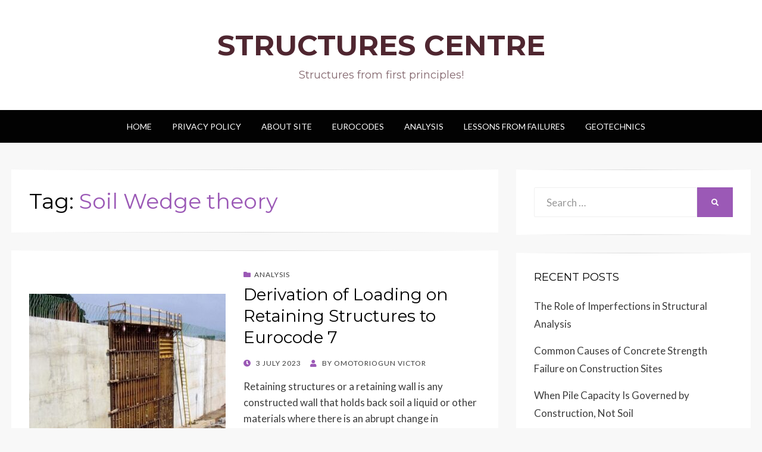

--- FILE ---
content_type: text/html; charset=UTF-8
request_url: https://structurescentre.com/tag/soil-wedge-theory/
body_size: 17965
content:
<!DOCTYPE html><html lang="en-GB"><head><meta charset="UTF-8"/>
<script>var __ezHttpConsent={setByCat:function(src,tagType,attributes,category,force,customSetScriptFn=null){var setScript=function(){if(force||window.ezTcfConsent[category]){if(typeof customSetScriptFn==='function'){customSetScriptFn();}else{var scriptElement=document.createElement(tagType);scriptElement.src=src;attributes.forEach(function(attr){for(var key in attr){if(attr.hasOwnProperty(key)){scriptElement.setAttribute(key,attr[key]);}}});var firstScript=document.getElementsByTagName(tagType)[0];firstScript.parentNode.insertBefore(scriptElement,firstScript);}}};if(force||(window.ezTcfConsent&&window.ezTcfConsent.loaded)){setScript();}else if(typeof getEzConsentData==="function"){getEzConsentData().then(function(ezTcfConsent){if(ezTcfConsent&&ezTcfConsent.loaded){setScript();}else{console.error("cannot get ez consent data");force=true;setScript();}});}else{force=true;setScript();console.error("getEzConsentData is not a function");}},};</script>
<script>var ezTcfConsent=window.ezTcfConsent?window.ezTcfConsent:{loaded:false,store_info:false,develop_and_improve_services:false,measure_ad_performance:false,measure_content_performance:false,select_basic_ads:false,create_ad_profile:false,select_personalized_ads:false,create_content_profile:false,select_personalized_content:false,understand_audiences:false,use_limited_data_to_select_content:false,};function getEzConsentData(){return new Promise(function(resolve){document.addEventListener("ezConsentEvent",function(event){var ezTcfConsent=event.detail.ezTcfConsent;resolve(ezTcfConsent);});});}</script>
<script>if(typeof _setEzCookies!=='function'){function _setEzCookies(ezConsentData){var cookies=window.ezCookieQueue;for(var i=0;i<cookies.length;i++){var cookie=cookies[i];if(ezConsentData&&ezConsentData.loaded&&ezConsentData[cookie.tcfCategory]){document.cookie=cookie.name+"="+cookie.value;}}}}
window.ezCookieQueue=window.ezCookieQueue||[];if(typeof addEzCookies!=='function'){function addEzCookies(arr){window.ezCookieQueue=[...window.ezCookieQueue,...arr];}}
addEzCookies([]);if(window.ezTcfConsent&&window.ezTcfConsent.loaded){_setEzCookies(window.ezTcfConsent);}else if(typeof getEzConsentData==="function"){getEzConsentData().then(function(ezTcfConsent){if(ezTcfConsent&&ezTcfConsent.loaded){_setEzCookies(window.ezTcfConsent);}else{console.error("cannot get ez consent data");_setEzCookies(window.ezTcfConsent);}});}else{console.error("getEzConsentData is not a function");_setEzCookies(window.ezTcfConsent);}</script>
<script data-ezscrex='false' data-cfasync='false' data-pagespeed-no-defer>var __ez=__ez||{};__ez.stms=Date.now();__ez.evt={};__ez.script={};__ez.ck=__ez.ck||{};__ez.template={};__ez.template.isOrig=true;window.__ezScriptHost="//www.ezojs.com";__ez.queue=__ez.queue||function(){var e=0,i=0,t=[],n=!1,o=[],r=[],s=!0,a=function(e,i,n,o,r,s,a){var l=arguments.length>7&&void 0!==arguments[7]?arguments[7]:window,d=this;this.name=e,this.funcName=i,this.parameters=null===n?null:w(n)?n:[n],this.isBlock=o,this.blockedBy=r,this.deleteWhenComplete=s,this.isError=!1,this.isComplete=!1,this.isInitialized=!1,this.proceedIfError=a,this.fWindow=l,this.isTimeDelay=!1,this.process=function(){f("... func = "+e),d.isInitialized=!0,d.isComplete=!0,f("... func.apply: "+e);var i=d.funcName.split("."),n=null,o=this.fWindow||window;i.length>3||(n=3===i.length?o[i[0]][i[1]][i[2]]:2===i.length?o[i[0]][i[1]]:o[d.funcName]),null!=n&&n.apply(null,this.parameters),!0===d.deleteWhenComplete&&delete t[e],!0===d.isBlock&&(f("----- F'D: "+d.name),m())}},l=function(e,i,t,n,o,r,s){var a=arguments.length>7&&void 0!==arguments[7]?arguments[7]:window,l=this;this.name=e,this.path=i,this.async=o,this.defer=r,this.isBlock=t,this.blockedBy=n,this.isInitialized=!1,this.isError=!1,this.isComplete=!1,this.proceedIfError=s,this.fWindow=a,this.isTimeDelay=!1,this.isPath=function(e){return"/"===e[0]&&"/"!==e[1]},this.getSrc=function(e){return void 0!==window.__ezScriptHost&&this.isPath(e)&&"banger.js"!==this.name?window.__ezScriptHost+e:e},this.process=function(){l.isInitialized=!0,f("... file = "+e);var i=this.fWindow?this.fWindow.document:document,t=i.createElement("script");t.src=this.getSrc(this.path),!0===o?t.async=!0:!0===r&&(t.defer=!0),t.onerror=function(){var e={url:window.location.href,name:l.name,path:l.path,user_agent:window.navigator.userAgent};"undefined"!=typeof _ezaq&&(e.pageview_id=_ezaq.page_view_id);var i=encodeURIComponent(JSON.stringify(e)),t=new XMLHttpRequest;t.open("GET","//g.ezoic.net/ezqlog?d="+i,!0),t.send(),f("----- ERR'D: "+l.name),l.isError=!0,!0===l.isBlock&&m()},t.onreadystatechange=t.onload=function(){var e=t.readyState;f("----- F'D: "+l.name),e&&!/loaded|complete/.test(e)||(l.isComplete=!0,!0===l.isBlock&&m())},i.getElementsByTagName("head")[0].appendChild(t)}},d=function(e,i){this.name=e,this.path="",this.async=!1,this.defer=!1,this.isBlock=!1,this.blockedBy=[],this.isInitialized=!0,this.isError=!1,this.isComplete=i,this.proceedIfError=!1,this.isTimeDelay=!1,this.process=function(){}};function c(e,i,n,s,a,d,c,u,f){var m=new l(e,i,n,s,a,d,c,f);!0===u?o[e]=m:r[e]=m,t[e]=m,h(m)}function h(e){!0!==u(e)&&0!=s&&e.process()}function u(e){if(!0===e.isTimeDelay&&!1===n)return f(e.name+" blocked = TIME DELAY!"),!0;if(w(e.blockedBy))for(var i=0;i<e.blockedBy.length;i++){var o=e.blockedBy[i];if(!1===t.hasOwnProperty(o))return f(e.name+" blocked = "+o),!0;if(!0===e.proceedIfError&&!0===t[o].isError)return!1;if(!1===t[o].isComplete)return f(e.name+" blocked = "+o),!0}return!1}function f(e){var i=window.location.href,t=new RegExp("[?&]ezq=([^&#]*)","i").exec(i);"1"===(t?t[1]:null)&&console.debug(e)}function m(){++e>200||(f("let's go"),p(o),p(r))}function p(e){for(var i in e)if(!1!==e.hasOwnProperty(i)){var t=e[i];!0===t.isComplete||u(t)||!0===t.isInitialized||!0===t.isError?!0===t.isError?f(t.name+": error"):!0===t.isComplete?f(t.name+": complete already"):!0===t.isInitialized&&f(t.name+": initialized already"):t.process()}}function w(e){return"[object Array]"==Object.prototype.toString.call(e)}return window.addEventListener("load",(function(){setTimeout((function(){n=!0,f("TDELAY -----"),m()}),5e3)}),!1),{addFile:c,addFileOnce:function(e,i,n,o,r,s,a,l,d){t[e]||c(e,i,n,o,r,s,a,l,d)},addDelayFile:function(e,i){var n=new l(e,i,!1,[],!1,!1,!0);n.isTimeDelay=!0,f(e+" ...  FILE! TDELAY"),r[e]=n,t[e]=n,h(n)},addFunc:function(e,n,s,l,d,c,u,f,m,p){!0===c&&(e=e+"_"+i++);var w=new a(e,n,s,l,d,u,f,p);!0===m?o[e]=w:r[e]=w,t[e]=w,h(w)},addDelayFunc:function(e,i,n){var o=new a(e,i,n,!1,[],!0,!0);o.isTimeDelay=!0,f(e+" ...  FUNCTION! TDELAY"),r[e]=o,t[e]=o,h(o)},items:t,processAll:m,setallowLoad:function(e){s=e},markLoaded:function(e){if(e&&0!==e.length){if(e in t){var i=t[e];!0===i.isComplete?f(i.name+" "+e+": error loaded duplicate"):(i.isComplete=!0,i.isInitialized=!0)}else t[e]=new d(e,!0);f("markLoaded dummyfile: "+t[e].name)}},logWhatsBlocked:function(){for(var e in t)!1!==t.hasOwnProperty(e)&&u(t[e])}}}();__ez.evt.add=function(e,t,n){e.addEventListener?e.addEventListener(t,n,!1):e.attachEvent?e.attachEvent("on"+t,n):e["on"+t]=n()},__ez.evt.remove=function(e,t,n){e.removeEventListener?e.removeEventListener(t,n,!1):e.detachEvent?e.detachEvent("on"+t,n):delete e["on"+t]};__ez.script.add=function(e){var t=document.createElement("script");t.src=e,t.async=!0,t.type="text/javascript",document.getElementsByTagName("head")[0].appendChild(t)};__ez.dot=__ez.dot||{};__ez.queue.addFileOnce('/detroitchicago/boise.js', '//go.ezodn.com/detroitchicago/boise.js?gcb=195-0&cb=5', true, [], true, false, true, false);__ez.queue.addFileOnce('/parsonsmaize/abilene.js', '//go.ezodn.com/parsonsmaize/abilene.js?gcb=195-0&cb=e80eca0cdb', true, [], true, false, true, false);__ez.queue.addFileOnce('/parsonsmaize/mulvane.js', '//go.ezodn.com/parsonsmaize/mulvane.js?gcb=195-0&cb=e75e48eec0', true, ['/parsonsmaize/abilene.js'], true, false, true, false);__ez.queue.addFileOnce('/detroitchicago/birmingham.js', '//go.ezodn.com/detroitchicago/birmingham.js?gcb=195-0&cb=539c47377c', true, ['/parsonsmaize/abilene.js'], true, false, true, false);</script>
<script data-ezscrex="false" type="text/javascript" data-cfasync="false">window._ezaq = Object.assign({"ad_cache_level":0,"adpicker_placement_cnt":0,"ai_placeholder_cache_level":0,"ai_placeholder_placement_cnt":-1,"domain":"structurescentre.com","domain_id":412365,"ezcache_level":0,"ezcache_skip_code":0,"has_bad_image":0,"has_bad_words":0,"is_sitespeed":0,"lt_cache_level":0,"response_size":73869,"response_size_orig":68008,"response_time_orig":0,"template_id":5,"url":"https://structurescentre.com/tag/soil-wedge-theory/","word_count":0,"worst_bad_word_level":0}, typeof window._ezaq !== "undefined" ? window._ezaq : {});__ez.queue.markLoaded('ezaqBaseReady');</script>
<script type='text/javascript' data-ezscrex='false' data-cfasync='false'>
window.ezAnalyticsStatic = true;
window._ez_send_requests_through_ezoic = true;window.ezWp = true;
function analyticsAddScript(script) {
	var ezDynamic = document.createElement('script');
	ezDynamic.type = 'text/javascript';
	ezDynamic.innerHTML = script;
	document.head.appendChild(ezDynamic);
}
function getCookiesWithPrefix() {
    var allCookies = document.cookie.split(';');
    var cookiesWithPrefix = {};

    for (var i = 0; i < allCookies.length; i++) {
        var cookie = allCookies[i].trim();

        for (var j = 0; j < arguments.length; j++) {
            var prefix = arguments[j];
            if (cookie.indexOf(prefix) === 0) {
                var cookieParts = cookie.split('=');
                var cookieName = cookieParts[0];
                var cookieValue = cookieParts.slice(1).join('=');
                cookiesWithPrefix[cookieName] = decodeURIComponent(cookieValue);
                break; // Once matched, no need to check other prefixes
            }
        }
    }

    return cookiesWithPrefix;
}
function productAnalytics() {
	var d = {"dhh":"//go.ezodn.com","pr":[6],"omd5":"406f63270bafab3a095736c917d78286","nar":"risk score"};
	d.u = _ezaq.url;
	d.p = _ezaq.page_view_id;
	d.v = _ezaq.visit_uuid;
	d.ab = _ezaq.ab_test_id;
	d.e = JSON.stringify(_ezaq);
	d.ref = document.referrer;
	d.c = getCookiesWithPrefix('active_template', 'ez', 'lp_');
	if(typeof ez_utmParams !== 'undefined') {
		d.utm = ez_utmParams;
	}

	var dataText = JSON.stringify(d);
	var xhr = new XMLHttpRequest();
	xhr.open('POST','//g.ezoic.net/ezais/analytics?cb=1', true);
	xhr.onload = function () {
		if (xhr.status!=200) {
            return;
		}

        if(document.readyState !== 'loading') {
            analyticsAddScript(xhr.response);
            return;
        }

        var eventFunc = function() {
            if(document.readyState === 'loading') {
                return;
            }
            document.removeEventListener('readystatechange', eventFunc, false);
            analyticsAddScript(xhr.response);
        };

        document.addEventListener('readystatechange', eventFunc, false);
	};
	xhr.setRequestHeader('Content-Type','text/plain');
	xhr.send(dataText);
}
__ez.queue.addFunc("productAnalytics", "productAnalytics", null, true, ['ezaqBaseReady'], false, false, false, true);
</script><base href="https://structurescentre.com/tag/soil-wedge-theory/"/>

<meta name="viewport" content="width=device-width, initial-scale=1.0"/>
<link rel="profile" href="http://gmpg.org/xfn/11"/>
<link rel="pingback" href="https://structurescentre.com/xmlrpc.php"/>

<meta name="robots" content="index, follow, max-image-preview:large, max-snippet:-1, max-video-preview:-1"/>

            <script data-no-defer="1" data-ezscrex="false" data-cfasync="false" data-pagespeed-no-defer="" data-cookieconsent="ignore">
                var ctPublicFunctions = {"_ajax_nonce":"d3108dbfe5","_rest_nonce":"fc615b87bf","_ajax_url":"\/wp-admin\/admin-ajax.php","_rest_url":"https:\/\/structurescentre.com\/wp-json\/","data__cookies_type":"native","data__ajax_type":"rest","data__bot_detector_enabled":0,"data__frontend_data_log_enabled":1,"cookiePrefix":"","wprocket_detected":false,"host_url":"structurescentre.com","text__ee_click_to_select":"Click to select the whole data","text__ee_original_email":"The complete one is","text__ee_got_it":"Got it","text__ee_blocked":"Blocked","text__ee_cannot_connect":"Cannot connect","text__ee_cannot_decode":"Can not decode email. Unknown reason","text__ee_email_decoder":"CleanTalk email decoder","text__ee_wait_for_decoding":"The magic is on the way!","text__ee_decoding_process":"Please wait a few seconds while we decode the contact data."}
            </script>
        
            <script data-no-defer="1" data-ezscrex="false" data-cfasync="false" data-pagespeed-no-defer="" data-cookieconsent="ignore">
                var ctPublic = {"_ajax_nonce":"d3108dbfe5","settings__forms__check_internal":"0","settings__forms__check_external":"0","settings__forms__force_protection":0,"settings__forms__search_test":"1","settings__data__bot_detector_enabled":0,"settings__sfw__anti_crawler":"1","blog_home":"https:\/\/structurescentre.com\/","pixel__setting":"0","pixel__enabled":false,"pixel__url":null,"data__email_check_before_post":1,"data__email_check_exist_post":0,"data__cookies_type":"native","data__key_is_ok":true,"data__visible_fields_required":true,"wl_brandname":"Anti-Spam by CleanTalk","wl_brandname_short":"CleanTalk","ct_checkjs_key":1934890804,"emailEncoderPassKey":"83730bfe43b6e8e116f7326311c6239a","bot_detector_forms_excluded":"W10=","advancedCacheExists":false,"varnishCacheExists":false,"wc_ajax_add_to_cart":false}
            </script>
        
	<!-- This site is optimized with the Yoast SEO plugin v26.8 - https://yoast.com/product/yoast-seo-wordpress/ -->
	<title>Soil Wedge theory Archives - STRUCTURES CENTRE</title>
	<link rel="canonical" href="https://structurescentre.com/tag/soil-wedge-theory/"/>
	<meta property="og:locale" content="en_GB"/>
	<meta property="og:type" content="article"/>
	<meta property="og:title" content="Soil Wedge theory Archives - STRUCTURES CENTRE"/>
	<meta property="og:url" content="https://structurescentre.com/tag/soil-wedge-theory/"/>
	<meta property="og:site_name" content="STRUCTURES CENTRE"/>
	<meta name="twitter:card" content="summary_large_image"/>
	<script type="application/ld+json" class="yoast-schema-graph">{"@context":"https://schema.org","@graph":[{"@type":"CollectionPage","@id":"https://structurescentre.com/tag/soil-wedge-theory/","url":"https://structurescentre.com/tag/soil-wedge-theory/","name":"Soil Wedge theory Archives - STRUCTURES CENTRE","isPartOf":{"@id":"https://structurescentre.com/#website"},"primaryImageOfPage":{"@id":"https://structurescentre.com/tag/soil-wedge-theory/#primaryimage"},"image":{"@id":"https://structurescentre.com/tag/soil-wedge-theory/#primaryimage"},"thumbnailUrl":"https://structurescentre.com/wp-content/uploads/2023/07/retaining-walls.jpg","breadcrumb":{"@id":"https://structurescentre.com/tag/soil-wedge-theory/#breadcrumb"},"inLanguage":"en-GB"},{"@type":"ImageObject","inLanguage":"en-GB","@id":"https://structurescentre.com/tag/soil-wedge-theory/#primaryimage","url":"https://structurescentre.com/wp-content/uploads/2023/07/retaining-walls.jpg","contentUrl":"https://structurescentre.com/wp-content/uploads/2023/07/retaining-walls.jpg","width":935,"height":495},{"@type":"BreadcrumbList","@id":"https://structurescentre.com/tag/soil-wedge-theory/#breadcrumb","itemListElement":[{"@type":"ListItem","position":1,"name":"Home","item":"https://structurescentre.com/"},{"@type":"ListItem","position":2,"name":"Soil Wedge theory"}]},{"@type":"WebSite","@id":"https://structurescentre.com/#website","url":"https://structurescentre.com/","name":"STRUCTURES CENTRE","description":"Structures from first principles!","publisher":{"@id":"https://structurescentre.com/#organization"},"potentialAction":[{"@type":"SearchAction","target":{"@type":"EntryPoint","urlTemplate":"https://structurescentre.com/?s={search_term_string}"},"query-input":{"@type":"PropertyValueSpecification","valueRequired":true,"valueName":"search_term_string"}}],"inLanguage":"en-GB"},{"@type":"Organization","@id":"https://structurescentre.com/#organization","name":"The Structures Centre","url":"https://structurescentre.com/","logo":{"@type":"ImageObject","inLanguage":"en-GB","@id":"https://structurescentre.com/#/schema/logo/image/","url":"https://structurescentre.com/wp-content/uploads/2020/03/unnamed.gif","contentUrl":"https://structurescentre.com/wp-content/uploads/2020/03/unnamed.gif","width":192,"height":192,"caption":"The Structures Centre"},"image":{"@id":"https://structurescentre.com/#/schema/logo/image/"}}]}</script>
	<!-- / Yoast SEO plugin. -->


<link rel="dns-prefetch" href="//stats.wp.com"/>
<link rel="dns-prefetch" href="//fonts.googleapis.com"/>
<link rel="dns-prefetch" href="//widgets.wp.com"/>
<link rel="dns-prefetch" href="//s0.wp.com"/>
<link rel="dns-prefetch" href="//0.gravatar.com"/>
<link rel="dns-prefetch" href="//1.gravatar.com"/>
<link rel="dns-prefetch" href="//2.gravatar.com"/>
<style id="wp-img-auto-sizes-contain-inline-css" type="text/css">
img:is([sizes=auto i],[sizes^="auto," i]){contain-intrinsic-size:3000px 1500px}
/*# sourceURL=wp-img-auto-sizes-contain-inline-css */
</style>
<style id="wp-emoji-styles-inline-css" type="text/css">

	img.wp-smiley, img.emoji {
		display: inline !important;
		border: none !important;
		box-shadow: none !important;
		height: 1em !important;
		width: 1em !important;
		margin: 0 0.07em !important;
		vertical-align: -0.1em !important;
		background: none !important;
		padding: 0 !important;
	}
/*# sourceURL=wp-emoji-styles-inline-css */
</style>
<style id="wp-block-library-inline-css" type="text/css">
:root{--wp-block-synced-color:#7a00df;--wp-block-synced-color--rgb:122,0,223;--wp-bound-block-color:var(--wp-block-synced-color);--wp-editor-canvas-background:#ddd;--wp-admin-theme-color:#007cba;--wp-admin-theme-color--rgb:0,124,186;--wp-admin-theme-color-darker-10:#006ba1;--wp-admin-theme-color-darker-10--rgb:0,107,160.5;--wp-admin-theme-color-darker-20:#005a87;--wp-admin-theme-color-darker-20--rgb:0,90,135;--wp-admin-border-width-focus:2px}@media (min-resolution:192dpi){:root{--wp-admin-border-width-focus:1.5px}}.wp-element-button{cursor:pointer}:root .has-very-light-gray-background-color{background-color:#eee}:root .has-very-dark-gray-background-color{background-color:#313131}:root .has-very-light-gray-color{color:#eee}:root .has-very-dark-gray-color{color:#313131}:root .has-vivid-green-cyan-to-vivid-cyan-blue-gradient-background{background:linear-gradient(135deg,#00d084,#0693e3)}:root .has-purple-crush-gradient-background{background:linear-gradient(135deg,#34e2e4,#4721fb 50%,#ab1dfe)}:root .has-hazy-dawn-gradient-background{background:linear-gradient(135deg,#faaca8,#dad0ec)}:root .has-subdued-olive-gradient-background{background:linear-gradient(135deg,#fafae1,#67a671)}:root .has-atomic-cream-gradient-background{background:linear-gradient(135deg,#fdd79a,#004a59)}:root .has-nightshade-gradient-background{background:linear-gradient(135deg,#330968,#31cdcf)}:root .has-midnight-gradient-background{background:linear-gradient(135deg,#020381,#2874fc)}:root{--wp--preset--font-size--normal:16px;--wp--preset--font-size--huge:42px}.has-regular-font-size{font-size:1em}.has-larger-font-size{font-size:2.625em}.has-normal-font-size{font-size:var(--wp--preset--font-size--normal)}.has-huge-font-size{font-size:var(--wp--preset--font-size--huge)}.has-text-align-center{text-align:center}.has-text-align-left{text-align:left}.has-text-align-right{text-align:right}.has-fit-text{white-space:nowrap!important}#end-resizable-editor-section{display:none}.aligncenter{clear:both}.items-justified-left{justify-content:flex-start}.items-justified-center{justify-content:center}.items-justified-right{justify-content:flex-end}.items-justified-space-between{justify-content:space-between}.screen-reader-text{border:0;clip-path:inset(50%);height:1px;margin:-1px;overflow:hidden;padding:0;position:absolute;width:1px;word-wrap:normal!important}.screen-reader-text:focus{background-color:#ddd;clip-path:none;color:#444;display:block;font-size:1em;height:auto;left:5px;line-height:normal;padding:15px 23px 14px;text-decoration:none;top:5px;width:auto;z-index:100000}html :where(.has-border-color){border-style:solid}html :where([style*=border-top-color]){border-top-style:solid}html :where([style*=border-right-color]){border-right-style:solid}html :where([style*=border-bottom-color]){border-bottom-style:solid}html :where([style*=border-left-color]){border-left-style:solid}html :where([style*=border-width]){border-style:solid}html :where([style*=border-top-width]){border-top-style:solid}html :where([style*=border-right-width]){border-right-style:solid}html :where([style*=border-bottom-width]){border-bottom-style:solid}html :where([style*=border-left-width]){border-left-style:solid}html :where(img[class*=wp-image-]){height:auto;max-width:100%}:where(figure){margin:0 0 1em}html :where(.is-position-sticky){--wp-admin--admin-bar--position-offset:var(--wp-admin--admin-bar--height,0px)}@media screen and (max-width:600px){html :where(.is-position-sticky){--wp-admin--admin-bar--position-offset:0px}}
/*wp_block_styles_on_demand_placeholder:697eacada18b5*/
/*# sourceURL=wp-block-library-inline-css */
</style>
<style id="classic-theme-styles-inline-css" type="text/css">
/*! This file is auto-generated */
.wp-block-button__link{color:#fff;background-color:#32373c;border-radius:9999px;box-shadow:none;text-decoration:none;padding:calc(.667em + 2px) calc(1.333em + 2px);font-size:1.125em}.wp-block-file__button{background:#32373c;color:#fff;text-decoration:none}
/*# sourceURL=/wp-includes/css/classic-themes.min.css */
</style>
<link rel="stylesheet" id="cleantalk-public-css-css" href="https://structurescentre.com/wp-content/plugins/cleantalk-spam-protect/css/cleantalk-public.min.css?ver=6.66_1760765578" type="text/css" media="all"/>
<link rel="stylesheet" id="cleantalk-email-decoder-css-css" href="https://structurescentre.com/wp-content/plugins/cleantalk-spam-protect/css/cleantalk-email-decoder.min.css?ver=6.66_1760765578" type="text/css" media="all"/>
<link rel="stylesheet" id="SFSImainCss-css" href="https://structurescentre.com/wp-content/plugins/ultimate-social-media-icons/css/sfsi-style.css?ver=2.9.5" type="text/css" media="all"/>
<link rel="stylesheet" id="wisteria-bootstrap-custom-css" href="https://structurescentre.com/wp-content/themes/wisteria/css/bootstrap-custom.css?ver=6.9" type="text/css" media="all"/>
<link rel="stylesheet" id="font-awesome-5-css" href="https://structurescentre.com/wp-content/themes/wisteria/css/fontawesome-all.css?ver=6.9" type="text/css" media="all"/>
<link rel="stylesheet" id="wisteria-fonts-css" href="https://fonts.googleapis.com/css?family=Montserrat%3A400%2C700%7CLato%3A400%2C400i%2C700%2C700i&amp;subset=latin%2Clatin-ext" type="text/css" media="all"/>
<link rel="stylesheet" id="wisteria-style-css" href="https://structurescentre.com/wp-content/themes/wisteria/style.css?ver=6.9" type="text/css" media="all"/>
<style id="wisteria-style-inline-css" type="text/css">
.credits-designer{ clip:rect(1px, 1px, 1px, 1px); position:absolute; }
/*# sourceURL=wisteria-style-inline-css */
</style>
<link rel="stylesheet" id="jetpack_likes-css" href="https://structurescentre.com/wp-content/plugins/jetpack/modules/likes/style.css?ver=15.4" type="text/css" media="all"/>
<link rel="stylesheet" id="katex-css" href="https://structurescentre.com/wp-content/plugins/katex/assets/katex-0.16.22/katex.min.css?ver=2.2.5" type="text/css" media="all"/>
<script type="text/javascript" id="jquery-core-js-extra">
/* <![CDATA[ */
var SDT_DATA = {"ajaxurl":"https://structurescentre.com/wp-admin/admin-ajax.php","siteUrl":"https://structurescentre.com/","pluginsUrl":"https://structurescentre.com/wp-content/plugins","isAdmin":""};
//# sourceURL=jquery-core-js-extra
/* ]]> */
</script>
<script type="text/javascript" src="https://structurescentre.com/wp-includes/js/jquery/jquery.min.js?ver=3.7.1" id="jquery-core-js"></script>
<script type="text/javascript" src="https://structurescentre.com/wp-includes/js/jquery/jquery-migrate.min.js?ver=3.4.1" id="jquery-migrate-js"></script>
<script type="text/javascript" src="https://structurescentre.com/wp-content/plugins/cleantalk-spam-protect/js/apbct-public-bundle_gathering.min.js?ver=6.66_1760765578" id="apbct-public-bundle_gathering.min-js-js"></script>
<link rel="https://api.w.org/" href="https://structurescentre.com/wp-json/"/><link rel="alternate" title="JSON" type="application/json" href="https://structurescentre.com/wp-json/wp/v2/tags/182"/><meta name="generator" content="Redux 4.5.8"/><meta name="follow.[base64]" content="fvLmdG8mAeN2aY6brb7N"/>	<style>img#wpstats{display:none}</style>
		<!-- This code is added by Analytify (8.0.1) https://analytify.io/ !-->
						<script async="" src="https://www.googletagmanager.com/gtag/js?id=G-2C6815E87T"></script>
			<script>
			window.dataLayer = window.dataLayer || [];
			function gtag(){dataLayer.push(arguments);}
			gtag('js', new Date());

			const configuration = {"anonymize_ip":"false","forceSSL":"false","allow_display_features":"false","debug_mode":true};
			const gaID = 'G-2C6815E87T';

			
			gtag('config', gaID, configuration);

			
			</script>

			<!-- This code is added by Analytify (8.0.1) !--><style type="text/css">.recentcomments a{display:inline !important;padding:0 !important;margin:0 !important;}</style><meta name="bmi-version" content="1.4.9.1"/>
	
		<style type="text/css">
			.site-title a,
		.site-title a:visited {
			color: #4f2630;
		}
		.site-title a:hover,
		.site-title a:focus,
		.site-title a:active {
			opacity: 0.7;
		}
		.site-description {
			color: #4f2630;
			opacity: 0.7;
		}
		</style>

      <script defer="" type="text/javascript" id="bmip-js-inline-remove-js">
        function objectToQueryString(obj){
          return Object.keys(obj).map(key => key + '=' + obj[key]).join('&');
        }

        function globalBMIKeepAlive() {
          let xhr = new XMLHttpRequest();
          let data = { action: "bmip_keepalive", token: "bmip", f: "refresh" };
          let url = 'https://structurescentre.com/wp-admin/admin-ajax.php' + '?' + objectToQueryString(data);
          xhr.open('POST', url, true);
          xhr.setRequestHeader("X-Requested-With", "XMLHttpRequest");
          xhr.onreadystatechange = function () {
            if (xhr.readyState === 4) {
              let response;
              if (response = JSON.parse(xhr.responseText)) {
                if (typeof response.status != 'undefined' && response.status === 'success') {
                  //setTimeout(globalBMIKeepAlive, 3000);
                } else {
                  //setTimeout(globalBMIKeepAlive, 20000);
                }
              }
            }
          };

          xhr.send(JSON.stringify(data));
        }

        document.querySelector('#bmip-js-inline-remove-js').remove();
      </script>
      <link rel="icon" href="https://structurescentre.com/wp-content/uploads/2020/03/cropped-unnamed-32x32.gif" sizes="32x32"/>
<link rel="icon" href="https://structurescentre.com/wp-content/uploads/2020/03/cropped-unnamed-192x192.gif" sizes="192x192"/>
<link rel="apple-touch-icon" href="https://structurescentre.com/wp-content/uploads/2020/03/cropped-unnamed-180x180.gif"/>
<meta name="msapplication-TileImage" content="https://structurescentre.com/wp-content/uploads/2020/03/cropped-unnamed-270x270.gif"/>
		<style type="text/css" id="wp-custom-css">
			.blog .entry-title a{
		font-weight:800;
}

.single-post h1.entry-title {
		font-weight:900;
}		</style>
		<script type='text/javascript'>
var ezoTemplate = 'orig_site';
var ezouid = '1';
var ezoFormfactor = '1';
</script><script data-ezscrex="false" type='text/javascript'>
var soc_app_id = '0';
var did = 412365;
var ezdomain = 'structurescentre.com';
var ezoicSearchable = 1;
</script></head>
<body class="archive tag tag-soil-wedge-theory tag-182 wp-theme-wisteria sfsi_actvite_theme_default hfeed has-site-branding has-right-sidebar has-excerpt">
<div id="page" class="site-wrapper site">

	
<header id="masthead" class="site-header" role="banner">
	<div class="container">
		<div class="row">
			<div class="col">

				<div class="site-header-inside-wrapper">
					<div class="site-branding-wrapper">
						<div class="site-logo-wrapper"></div>
						<div class="site-branding">
															<p class="site-title"><a href="https://structurescentre.com/" title="STRUCTURES CENTRE" rel="home">STRUCTURES CENTRE</a></p>
							
														<p class="site-description">Structures from first principles!</p>
													</div>
					</div><!-- .site-branding-wrapper -->
				</div><!-- .site-header-inside-wrapper -->

			</div><!-- .col -->
		</div><!-- .row -->
	</div><!-- .container -->
</header><!-- #masthead -->

<nav id="site-navigation" class="main-navigation" role="navigation">
	<div class="container">
		<div class="row">
			<div class="col">

				<div class="main-navigation-inside">

					<a class="skip-link screen-reader-text" href="#content">Skip to content</a>
					<div class="toggle-menu-wrapper">
						<a href="#header-menu-responsive" title="Menu" class="toggle-menu-control">
							<span class="toggle-menu-label">Menu</span>
						</a>
					</div>

					<div class="site-header-menu"><ul id="menu-1" class="header-menu sf-menu"><li id="menu-item-3366" class="menu-item menu-item-type-custom menu-item-object-custom menu-item-home menu-item-3366"><a href="https://structurescentre.com">Home</a></li>
<li id="menu-item-3367" class="menu-item menu-item-type-post_type menu-item-object-page menu-item-3367"><a href="https://structurescentre.com/privacy-policy-3/">Privacy Policy</a></li>
<li id="menu-item-3368" class="menu-item menu-item-type-post_type menu-item-object-page menu-item-3368"><a href="https://structurescentre.com/about-site-2/">About Site</a></li>
<li id="menu-item-3369" class="menu-item menu-item-type-taxonomy menu-item-object-category menu-item-3369"><a href="https://structurescentre.com/category/eurocodes/">Eurocodes</a></li>
<li id="menu-item-3370" class="menu-item menu-item-type-taxonomy menu-item-object-category menu-item-3370"><a href="https://structurescentre.com/category/analysis/">Analysis</a></li>
<li id="menu-item-3371" class="menu-item menu-item-type-taxonomy menu-item-object-category menu-item-3371"><a href="https://structurescentre.com/category/lessons-from-failures/">Lessons from Failures</a></li>
<li id="menu-item-3372" class="menu-item menu-item-type-taxonomy menu-item-object-category menu-item-3372"><a href="https://structurescentre.com/category/geotechnics/">Geotechnics</a></li>
</ul></div>
				</div><!-- .main-navigation-inside -->

			</div><!-- .col -->
		</div><!-- .row -->
	</div><!-- .container -->
</nav><!-- .main-navigation -->

	<div id="content" class="site-content">

	<div class="container">
		<div class="row">

			<section id="primary" class="content-area col-12 col-sm-12 col-md-12 col-lg-8 col-xl-8 col-xxl-8">
				<main id="main" class="site-main" role="main">

				
					<header class="page-header">
						<h1 class="page-title">Tag: <span>Soil Wedge theory</span></h1>					</header><!-- .page-header -->

					<div id="post-wrapper" class="post-wrapper post-wrapper-archive">
										
						
<article id="post-3013" class="post-3013 post type-post status-publish format-standard has-post-thumbnail hentry category-analysis category-structures tag-rankine-coloumb-equations tag-retaining-structures tag-retaining-walls tag-soil-wedge-theory">
	<div class="post-content-wrapper post-content-wrapper-archive">

		<div class="entry-image-wrapper entry-image-wrapper-archive"><figure class="post-thumbnail"><a href="https://structurescentre.com/derivation-of-loading-on-retaining-structures-to-eurocode-7/"><img width="330" height="288" src="https://structurescentre.com/wp-content/uploads/2023/07/retaining-walls-330x288.jpg" class="img-featured img-featured-normal img-responsive wp-post-image" alt="Derivation of Loading on Retaining Structures to Eurocode 7" decoding="async" fetchpriority="high"/></a></figure></div>
		<div class="entry-data-wrapper entry-data-wrapper-archive">
			<div class="entry-header-wrapper entry-header-wrapper-archive">
								<div class="entry-meta entry-meta-header-before">
					<span class="post-first-category"><a href="https://structurescentre.com/category/analysis/" title="Analysis">Analysis</a></span>				</div><!-- .entry-meta -->
				
				<header class="entry-header">
					<h1 class="entry-title"><a href="https://structurescentre.com/derivation-of-loading-on-retaining-structures-to-eurocode-7/" rel="bookmark">Derivation of Loading on Retaining Structures to Eurocode 7</a></h1>				</header><!-- .entry-header -->

								<div class="entry-meta entry-meta-header-after">
					<span class="posted-on"><span class="screen-reader-text">Posted on</span><a href="https://structurescentre.com/derivation-of-loading-on-retaining-structures-to-eurocode-7/" rel="bookmark"> <time class="entry-date published" datetime="2023-07-03T02:04:00+01:00">3 July 2023</time><time class="updated" datetime="2023-07-10T16:50:30+01:00">10 July 2023</time></a></span><span class="byline"> by <span class="author vcard"><a class="entry-author-link url fn n" href="https://structurescentre.com/author/victor/" rel="author"><span class="entry-author-name">Omotoriogun Victor</span></a></span></span>				</div><!-- .entry-meta -->
							</div><!-- .entry-header-wrapper -->

						<div class="entry-summary">
				<p>Retaining structures or a retaining wall is any constructed wall that holds back soil a liquid or other materials where there is an abrupt change in elevation. Retaining walls have been used for thousands of years, in the construction of terraced fields on a steep slope, or a railway through a hillside, a retaining wall is used in some form or another.</p>
			</div><!-- .entry-summary -->
					</div><!-- .entry-data-wrapper -->

	</div><!-- .post-content-wrapper -->
</article><!-- #post-## -->

					
						
<article id="post-152" class="post-152 post type-post status-publish format-standard has-post-thumbnail hentry category-analysis category-structures tag-rankine-coloumb-equations tag-retaining-structures tag-retaining-walls tag-soil-wedge-theory">
	<div class="post-content-wrapper post-content-wrapper-archive">

		<div class="entry-image-wrapper entry-image-wrapper-archive"><figure class="post-thumbnail"><a href="https://structurescentre.com/analysis-of-retaining-walls/"><img width="330" height="288" src="https://structurescentre.com/wp-content/uploads/2022/05/images-3-19-330x288.jpeg" class="img-featured img-featured-normal img-responsive wp-post-image" alt="Structural Analysis of Retaining Walls" decoding="async"/></a></figure></div>
		<div class="entry-data-wrapper entry-data-wrapper-archive">
			<div class="entry-header-wrapper entry-header-wrapper-archive">
								<div class="entry-meta entry-meta-header-before">
					<span class="post-first-category"><a href="https://structurescentre.com/category/analysis/" title="Analysis">Analysis</a></span>				</div><!-- .entry-meta -->
				
				<header class="entry-header">
					<h1 class="entry-title"><a href="https://structurescentre.com/analysis-of-retaining-walls/" rel="bookmark">Structural Analysis of Retaining Walls</a></h1>				</header><!-- .entry-header -->

								<div class="entry-meta entry-meta-header-after">
					<span class="posted-on"><span class="screen-reader-text">Posted on</span><a href="https://structurescentre.com/analysis-of-retaining-walls/" rel="bookmark"> <time class="entry-date published" datetime="2022-05-16T00:00:00+01:00">16 May 2022</time><time class="updated" datetime="2022-05-15T09:19:28+01:00">15 May 2022</time></a></span><span class="byline"> by <span class="author vcard"><a class="entry-author-link url fn n" href="https://structurescentre.com/author/victor/" rel="author"><span class="entry-author-name">Omotoriogun Victor</span></a></span></span>				</div><!-- .entry-meta -->
							</div><!-- .entry-header-wrapper -->

						<div class="entry-summary">
				<p>Retaining structures or a retaining wall is any constructed wall that holds back soil a liquid or other materials where there is an abrupt change in elevation. Retaining walls have been used for thousands of years, in the construction of terraced fields on a steep slope, or a railway through a hillside, a retaining wall is used in some form or another.</p>
			</div><!-- .entry-summary -->
					</div><!-- .entry-data-wrapper -->

	</div><!-- .post-content-wrapper -->
</article><!-- #post-## -->

										</div><!-- .post-wrapper -->

					
				
				</main><!-- #main -->
			</section><!-- #primary -->

			<div id="site-sidebar" class="sidebar-area col-12 col-sm-12 col-md-12 col-lg-4 col-xl-4 col-xxl-4">
	<div id="secondary" class="sidebar widget-area sidebar-widget-area" role="complementary">
		<!-- Ezoic - wp_sidebar - sidebar --><div id="ezoic-pub-ad-placeholder-106" data-inserter-version="-1"></div><!-- End Ezoic - wp_sidebar - sidebar --><aside id="search-2" class="widget widget_search">
<form apbct-form-sign="native_search" role="search" method="get" class="search-form" action="https://structurescentre.com/">
	<label>
		<span class="screen-reader-text">Search for:</span>
		<input type="search" class="search-field" placeholder="Search …" value="" name="s" title="Search for:"/>
	</label>
	<button type="submit" class="search-submit"><span class="screen-reader-text">Search</span></button>
<input class="apbct_special_field apbct_email_id__search_form" name="apbct__email_id__search_form" aria-label="apbct__label_id__search_form" type="text" size="30" maxlength="200" autocomplete="off" value=""/><input id="apbct_submit_id__search_form" class="apbct_special_field apbct__email_id__search_form" name="apbct__label_id__search_form" aria-label="apbct_submit_name__search_form" type="submit" size="30" maxlength="200" value="57284"/></form>
</aside><!-- Ezoic - wp_sidebar_middle_2 - sidebar_middle --><div id="ezoic-pub-ad-placeholder-103" data-inserter-version="-1"></div><!-- End Ezoic - wp_sidebar_middle_2 - sidebar_middle -->
		<aside id="recent-posts-2" class="widget widget_recent_entries">
		<h2 class="widget-title">Recent Posts</h2>
		<ul>
											<li>
					<a href="https://structurescentre.com/the-role-of-imperfections-in-structural-analysis/">The Role of Imperfections in Structural Analysis</a>
									</li>
											<li>
					<a href="https://structurescentre.com/common-causes-of-concrete-strength-failure-on-construction-sites/">Common Causes of Concrete Strength Failure on Construction Sites</a>
									</li>
											<li>
					<a href="https://structurescentre.com/when-pile-capacity-is-governed-by-construction-not-soil/">When Pile Capacity Is Governed by Construction, Not Soil</a>
									</li>
											<li>
					<a href="https://structurescentre.com/types-of-concrete-defects-and-their-causes/">Types of Concrete Defects and Their Causes</a>
									</li>
											<li>
					<a href="https://structurescentre.com/temporary-works-stability-in-precast-concrete-construction/">Temporary Works Stability in Precast Concrete Construction</a>
									</li>
					</ul>

		</aside><aside id="recent-comments-2" class="widget widget_recent_comments"><h2 class="widget-title">Recent Comments</h2><ul id="recentcomments"><li class="recentcomments"><span class="comment-author-link">Ifeoluwa</span> on <a href="https://structurescentre.com/column-jacketing-techniques-concrete-steel-and-frp-methods-compared/#comment-761105">Column Jacketing Techniques: Concrete, Steel, and FRP Methods Compared </a></li><li class="recentcomments"><span class="comment-author-link">Akintola Moses</span> on <a href="https://structurescentre.com/concrete-mix-design-principles-calculations-and-a-worked-example/#comment-760104">Concrete Mix Design: Principles, Calculations, and a Worked Example</a></li><li class="recentcomments"><span class="comment-author-link"><a href="https://structrumlimited.co.ke/" class="url" rel="ugc external nofollow">Building Design</a></span> on <a href="https://structurescentre.com/designing-a-concrete-beam-to-eurocode/#comment-759276">Designing a Concrete Beam to Eurocode</a></li><li class="recentcomments"><span class="comment-author-link">Michael</span> on <a href="https://structurescentre.com/structural-design-of-helicoidal-staircases-worked-example/#comment-752458">Structural Design of Helicoidal Staircases | Worked Example</a></li><li class="recentcomments"><span class="comment-author-link">Joseph Adaoche</span> on <a href="https://structurescentre.com/how-to-write-a-construction-method-statement-that-works/#comment-752039">How to Write a Construction Method Statement That Works</a></li></ul></aside><aside id="archives-2" class="widget widget_archive"><h2 class="widget-title">Archives</h2>
			<ul>
					<li><a href="https://structurescentre.com/2026/01/">January 2026</a></li>
	<li><a href="https://structurescentre.com/2025/12/">December 2025</a></li>
	<li><a href="https://structurescentre.com/2025/11/">November 2025</a></li>
	<li><a href="https://structurescentre.com/2025/10/">October 2025</a></li>
	<li><a href="https://structurescentre.com/2025/09/">September 2025</a></li>
	<li><a href="https://structurescentre.com/2025/08/">August 2025</a></li>
	<li><a href="https://structurescentre.com/2025/07/">July 2025</a></li>
	<li><a href="https://structurescentre.com/2025/06/">June 2025</a></li>
	<li><a href="https://structurescentre.com/2025/05/">May 2025</a></li>
	<li><a href="https://structurescentre.com/2025/04/">April 2025</a></li>
	<li><a href="https://structurescentre.com/2025/03/">March 2025</a></li>
	<li><a href="https://structurescentre.com/2025/02/">February 2025</a></li>
	<li><a href="https://structurescentre.com/2025/01/">January 2025</a></li>
	<li><a href="https://structurescentre.com/2024/12/">December 2024</a></li>
	<li><a href="https://structurescentre.com/2024/11/">November 2024</a></li>
	<li><a href="https://structurescentre.com/2024/10/">October 2024</a></li>
	<li><a href="https://structurescentre.com/2024/09/">September 2024</a></li>
	<li><a href="https://structurescentre.com/2024/08/">August 2024</a></li>
	<li><a href="https://structurescentre.com/2024/07/">July 2024</a></li>
	<li><a href="https://structurescentre.com/2024/06/">June 2024</a></li>
	<li><a href="https://structurescentre.com/2024/05/">May 2024</a></li>
	<li><a href="https://structurescentre.com/2024/04/">April 2024</a></li>
	<li><a href="https://structurescentre.com/2024/03/">March 2024</a></li>
	<li><a href="https://structurescentre.com/2024/02/">February 2024</a></li>
	<li><a href="https://structurescentre.com/2024/01/">January 2024</a></li>
	<li><a href="https://structurescentre.com/2023/12/">December 2023</a></li>
	<li><a href="https://structurescentre.com/2023/11/">November 2023</a></li>
	<li><a href="https://structurescentre.com/2023/10/">October 2023</a></li>
	<li><a href="https://structurescentre.com/2023/09/">September 2023</a></li>
	<li><a href="https://structurescentre.com/2023/08/">August 2023</a></li>
	<li><a href="https://structurescentre.com/2023/07/">July 2023</a></li>
	<li><a href="https://structurescentre.com/2023/06/">June 2023</a></li>
	<li><a href="https://structurescentre.com/2023/05/">May 2023</a></li>
	<li><a href="https://structurescentre.com/2023/04/">April 2023</a></li>
	<li><a href="https://structurescentre.com/2023/03/">March 2023</a></li>
	<li><a href="https://structurescentre.com/2023/02/">February 2023</a></li>
	<li><a href="https://structurescentre.com/2023/01/">January 2023</a></li>
	<li><a href="https://structurescentre.com/2022/12/">December 2022</a></li>
	<li><a href="https://structurescentre.com/2022/11/">November 2022</a></li>
	<li><a href="https://structurescentre.com/2022/10/">October 2022</a></li>
	<li><a href="https://structurescentre.com/2022/09/">September 2022</a></li>
	<li><a href="https://structurescentre.com/2022/08/">August 2022</a></li>
	<li><a href="https://structurescentre.com/2022/07/">July 2022</a></li>
	<li><a href="https://structurescentre.com/2022/06/">June 2022</a></li>
	<li><a href="https://structurescentre.com/2022/05/">May 2022</a></li>
	<li><a href="https://structurescentre.com/2022/04/">April 2022</a></li>
	<li><a href="https://structurescentre.com/2022/03/">March 2022</a></li>
	<li><a href="https://structurescentre.com/2022/02/">February 2022</a></li>
	<li><a href="https://structurescentre.com/2022/01/">January 2022</a></li>
	<li><a href="https://structurescentre.com/2021/12/">December 2021</a></li>
	<li><a href="https://structurescentre.com/2021/11/">November 2021</a></li>
	<li><a href="https://structurescentre.com/2021/10/">October 2021</a></li>
	<li><a href="https://structurescentre.com/2021/09/">September 2021</a></li>
	<li><a href="https://structurescentre.com/2021/08/">August 2021</a></li>
	<li><a href="https://structurescentre.com/2021/07/">July 2021</a></li>
	<li><a href="https://structurescentre.com/2021/05/">May 2021</a></li>
	<li><a href="https://structurescentre.com/2021/04/">April 2021</a></li>
	<li><a href="https://structurescentre.com/2021/03/">March 2021</a></li>
	<li><a href="https://structurescentre.com/2020/11/">November 2020</a></li>
	<li><a href="https://structurescentre.com/2020/10/">October 2020</a></li>
	<li><a href="https://structurescentre.com/2020/09/">September 2020</a></li>
	<li><a href="https://structurescentre.com/2020/08/">August 2020</a></li>
	<li><a href="https://structurescentre.com/2020/07/">July 2020</a></li>
	<li><a href="https://structurescentre.com/2020/06/">June 2020</a></li>
	<li><a href="https://structurescentre.com/2020/05/">May 2020</a></li>
	<li><a href="https://structurescentre.com/2020/04/">April 2020</a></li>
	<li><a href="https://structurescentre.com/2020/03/">March 2020</a></li>
			</ul>

			</aside><aside id="categories-2" class="widget widget_categories"><h2 class="widget-title">Categories</h2><form action="https://structurescentre.com" method="get"><label class="screen-reader-text" for="cat">Categories</label><select name="cat" id="cat" class="postform">
	<option value="-1">Select Category</option>
	<option class="level-0" value="4">Analysis  (72)</option>
	<option class="level-0" value="72">Composite  (9)</option>
	<option class="level-0" value="78">Concrete Bridges  (19)</option>
	<option class="level-0" value="94">Engineering Ethics  (27)</option>
	<option class="level-0" value="6">Eurocodes  (119)</option>
	<option class="level-0" value="3">Foundations  (47)</option>
	<option class="level-0" value="201">Geotechnics  (15)</option>
	<option class="level-0" value="7">Highrise Buildings  (19)</option>
	<option class="level-0" value="11">Lessons from Failures  (44)</option>
	<option class="level-0" value="86">Masonry  (10)</option>
	<option class="level-0" value="43">Steel  (53)</option>
	<option class="level-0" value="5">Structures  (317)</option>
	<option class="level-0" value="154">Timber  (10)</option>
	<option class="level-0" value="1">Uncategorised  (13)</option>
</select>
</form><script type="text/javascript">
/* <![CDATA[ */

( ( dropdownId ) => {
	const dropdown = document.getElementById( dropdownId );
	function onSelectChange() {
		setTimeout( () => {
			if ( 'escape' === dropdown.dataset.lastkey ) {
				return;
			}
			if ( dropdown.value && parseInt( dropdown.value ) > 0 && dropdown instanceof HTMLSelectElement ) {
				dropdown.parentElement.submit();
			}
		}, 250 );
	}
	function onKeyUp( event ) {
		if ( 'Escape' === event.key ) {
			dropdown.dataset.lastkey = 'escape';
		} else {
			delete dropdown.dataset.lastkey;
		}
	}
	function onClick() {
		delete dropdown.dataset.lastkey;
	}
	dropdown.addEventListener( 'keyup', onKeyUp );
	dropdown.addEventListener( 'click', onClick );
	dropdown.addEventListener( 'change', onSelectChange );
})( "cat" );

//# sourceURL=WP_Widget_Categories%3A%3Awidget
/* ]]> */
</script>
</aside><aside id="categories-4" class="widget widget_categories"><h2 class="widget-title">Categories</h2>
			<ul>
					<li class="cat-item cat-item-4"><a href="https://structurescentre.com/category/analysis/">Analysis</a>
</li>
	<li class="cat-item cat-item-72"><a href="https://structurescentre.com/category/composite/">Composite</a>
</li>
	<li class="cat-item cat-item-78"><a href="https://structurescentre.com/category/concrete-bridges/">Concrete Bridges</a>
</li>
	<li class="cat-item cat-item-94"><a href="https://structurescentre.com/category/engineering-ethics/">Engineering Ethics</a>
</li>
	<li class="cat-item cat-item-6"><a href="https://structurescentre.com/category/eurocodes/">Eurocodes</a>
</li>
	<li class="cat-item cat-item-3"><a href="https://structurescentre.com/category/foundations/">Foundations</a>
</li>
	<li class="cat-item cat-item-201"><a href="https://structurescentre.com/category/geotechnics/">Geotechnics</a>
</li>
	<li class="cat-item cat-item-7"><a href="https://structurescentre.com/category/highrise-buildings/">Highrise Buildings</a>
</li>
	<li class="cat-item cat-item-11"><a href="https://structurescentre.com/category/lessons-from-failures/">Lessons from Failures</a>
</li>
	<li class="cat-item cat-item-86"><a href="https://structurescentre.com/category/masonry/">Masonry</a>
</li>
	<li class="cat-item cat-item-43"><a href="https://structurescentre.com/category/steel/">Steel</a>
</li>
	<li class="cat-item cat-item-5"><a href="https://structurescentre.com/category/structures/">Structures</a>
</li>
	<li class="cat-item cat-item-154"><a href="https://structurescentre.com/category/timber/">Timber</a>
</li>
	<li class="cat-item cat-item-1"><a href="https://structurescentre.com/category/uncategorised/">Uncategorised</a>
</li>
			</ul>

			</aside><aside id="text-4" class="widget widget_text">			<div class="textwidget"><div id="fb-root"></div>
<p><script async="" defer="" crossorigin="anonymous" src="https://connect.facebook.net/en_US/sdk.js#xfbml=1&amp;version=v6.0"></script></p>
<div class="fb-page" data-href="https://www.facebook.com/Structures-Centre-100502388301256/" data-tabs="timeline" data-width="" data-height="" data-small-header="false" data-adapt-container-width="true" data-hide-cover="false" data-show-facepile="true">
<blockquote cite="https://www.facebook.com/Structures-Centre-100502388301256/" class="fb-xfbml-parse-ignore"><p><a href="https://www.facebook.com/Structures-Centre-100502388301256/">Structures Centre</a></p></blockquote>
</div>
</div>
		</aside><aside id="search-2" class="widget widget_search">
<form apbct-form-sign="native_search" role="search" method="get" class="search-form" action="https://structurescentre.com/">
	<label>
		<span class="screen-reader-text">Search for:</span>
		<input type="search" class="search-field" placeholder="Search …" value="" name="s" title="Search for:"/>
	</label>
	<button type="submit" class="search-submit"><span class="screen-reader-text">Search</span></button>
<input class="apbct_special_field apbct_email_id__search_form" name="apbct__email_id__search_form" aria-label="apbct__label_id__search_form" type="text" size="30" maxlength="200" autocomplete="off" value=""/><input id="apbct_submit_id__search_form" class="apbct_special_field apbct__email_id__search_form" name="apbct__label_id__search_form" aria-label="apbct_submit_name__search_form" type="submit" size="30" maxlength="200" value="18721"/></form>
</aside>
		<aside id="recent-posts-2" class="widget widget_recent_entries">
		<h2 class="widget-title">Recent Posts</h2>
		<ul>
											<li>
					<a href="https://structurescentre.com/the-role-of-imperfections-in-structural-analysis/">The Role of Imperfections in Structural Analysis</a>
									</li>
											<li>
					<a href="https://structurescentre.com/common-causes-of-concrete-strength-failure-on-construction-sites/">Common Causes of Concrete Strength Failure on Construction Sites</a>
									</li>
											<li>
					<a href="https://structurescentre.com/when-pile-capacity-is-governed-by-construction-not-soil/">When Pile Capacity Is Governed by Construction, Not Soil</a>
									</li>
											<li>
					<a href="https://structurescentre.com/types-of-concrete-defects-and-their-causes/">Types of Concrete Defects and Their Causes</a>
									</li>
											<li>
					<a href="https://structurescentre.com/temporary-works-stability-in-precast-concrete-construction/">Temporary Works Stability in Precast Concrete Construction</a>
									</li>
					</ul>

		</aside><aside id="recent-comments-2" class="widget widget_recent_comments"><h2 class="widget-title">Recent Comments</h2><ul id="recentcomments-2"><li class="recentcomments"><span class="comment-author-link">Ifeoluwa</span> on <a href="https://structurescentre.com/column-jacketing-techniques-concrete-steel-and-frp-methods-compared/#comment-761105">Column Jacketing Techniques: Concrete, Steel, and FRP Methods Compared </a></li><li class="recentcomments"><span class="comment-author-link">Akintola Moses</span> on <a href="https://structurescentre.com/concrete-mix-design-principles-calculations-and-a-worked-example/#comment-760104">Concrete Mix Design: Principles, Calculations, and a Worked Example</a></li><li class="recentcomments"><span class="comment-author-link"><a href="https://structrumlimited.co.ke/" class="url" rel="ugc external nofollow">Building Design</a></span> on <a href="https://structurescentre.com/designing-a-concrete-beam-to-eurocode/#comment-759276">Designing a Concrete Beam to Eurocode</a></li><li class="recentcomments"><span class="comment-author-link">Michael</span> on <a href="https://structurescentre.com/structural-design-of-helicoidal-staircases-worked-example/#comment-752458">Structural Design of Helicoidal Staircases | Worked Example</a></li><li class="recentcomments"><span class="comment-author-link">Joseph Adaoche</span> on <a href="https://structurescentre.com/how-to-write-a-construction-method-statement-that-works/#comment-752039">How to Write a Construction Method Statement That Works</a></li></ul></aside><aside id="archives-2" class="widget widget_archive"><h2 class="widget-title">Archives</h2>
			<ul>
					<li><a href="https://structurescentre.com/2026/01/">January 2026</a></li>
	<li><a href="https://structurescentre.com/2025/12/">December 2025</a></li>
	<li><a href="https://structurescentre.com/2025/11/">November 2025</a></li>
	<li><a href="https://structurescentre.com/2025/10/">October 2025</a></li>
	<li><a href="https://structurescentre.com/2025/09/">September 2025</a></li>
	<li><a href="https://structurescentre.com/2025/08/">August 2025</a></li>
	<li><a href="https://structurescentre.com/2025/07/">July 2025</a></li>
	<li><a href="https://structurescentre.com/2025/06/">June 2025</a></li>
	<li><a href="https://structurescentre.com/2025/05/">May 2025</a></li>
	<li><a href="https://structurescentre.com/2025/04/">April 2025</a></li>
	<li><a href="https://structurescentre.com/2025/03/">March 2025</a></li>
	<li><a href="https://structurescentre.com/2025/02/">February 2025</a></li>
	<li><a href="https://structurescentre.com/2025/01/">January 2025</a></li>
	<li><a href="https://structurescentre.com/2024/12/">December 2024</a></li>
	<li><a href="https://structurescentre.com/2024/11/">November 2024</a></li>
	<li><a href="https://structurescentre.com/2024/10/">October 2024</a></li>
	<li><a href="https://structurescentre.com/2024/09/">September 2024</a></li>
	<li><a href="https://structurescentre.com/2024/08/">August 2024</a></li>
	<li><a href="https://structurescentre.com/2024/07/">July 2024</a></li>
	<li><a href="https://structurescentre.com/2024/06/">June 2024</a></li>
	<li><a href="https://structurescentre.com/2024/05/">May 2024</a></li>
	<li><a href="https://structurescentre.com/2024/04/">April 2024</a></li>
	<li><a href="https://structurescentre.com/2024/03/">March 2024</a></li>
	<li><a href="https://structurescentre.com/2024/02/">February 2024</a></li>
	<li><a href="https://structurescentre.com/2024/01/">January 2024</a></li>
	<li><a href="https://structurescentre.com/2023/12/">December 2023</a></li>
	<li><a href="https://structurescentre.com/2023/11/">November 2023</a></li>
	<li><a href="https://structurescentre.com/2023/10/">October 2023</a></li>
	<li><a href="https://structurescentre.com/2023/09/">September 2023</a></li>
	<li><a href="https://structurescentre.com/2023/08/">August 2023</a></li>
	<li><a href="https://structurescentre.com/2023/07/">July 2023</a></li>
	<li><a href="https://structurescentre.com/2023/06/">June 2023</a></li>
	<li><a href="https://structurescentre.com/2023/05/">May 2023</a></li>
	<li><a href="https://structurescentre.com/2023/04/">April 2023</a></li>
	<li><a href="https://structurescentre.com/2023/03/">March 2023</a></li>
	<li><a href="https://structurescentre.com/2023/02/">February 2023</a></li>
	<li><a href="https://structurescentre.com/2023/01/">January 2023</a></li>
	<li><a href="https://structurescentre.com/2022/12/">December 2022</a></li>
	<li><a href="https://structurescentre.com/2022/11/">November 2022</a></li>
	<li><a href="https://structurescentre.com/2022/10/">October 2022</a></li>
	<li><a href="https://structurescentre.com/2022/09/">September 2022</a></li>
	<li><a href="https://structurescentre.com/2022/08/">August 2022</a></li>
	<li><a href="https://structurescentre.com/2022/07/">July 2022</a></li>
	<li><a href="https://structurescentre.com/2022/06/">June 2022</a></li>
	<li><a href="https://structurescentre.com/2022/05/">May 2022</a></li>
	<li><a href="https://structurescentre.com/2022/04/">April 2022</a></li>
	<li><a href="https://structurescentre.com/2022/03/">March 2022</a></li>
	<li><a href="https://structurescentre.com/2022/02/">February 2022</a></li>
	<li><a href="https://structurescentre.com/2022/01/">January 2022</a></li>
	<li><a href="https://structurescentre.com/2021/12/">December 2021</a></li>
	<li><a href="https://structurescentre.com/2021/11/">November 2021</a></li>
	<li><a href="https://structurescentre.com/2021/10/">October 2021</a></li>
	<li><a href="https://structurescentre.com/2021/09/">September 2021</a></li>
	<li><a href="https://structurescentre.com/2021/08/">August 2021</a></li>
	<li><a href="https://structurescentre.com/2021/07/">July 2021</a></li>
	<li><a href="https://structurescentre.com/2021/05/">May 2021</a></li>
	<li><a href="https://structurescentre.com/2021/04/">April 2021</a></li>
	<li><a href="https://structurescentre.com/2021/03/">March 2021</a></li>
	<li><a href="https://structurescentre.com/2020/11/">November 2020</a></li>
	<li><a href="https://structurescentre.com/2020/10/">October 2020</a></li>
	<li><a href="https://structurescentre.com/2020/09/">September 2020</a></li>
	<li><a href="https://structurescentre.com/2020/08/">August 2020</a></li>
	<li><a href="https://structurescentre.com/2020/07/">July 2020</a></li>
	<li><a href="https://structurescentre.com/2020/06/">June 2020</a></li>
	<li><a href="https://structurescentre.com/2020/05/">May 2020</a></li>
	<li><a href="https://structurescentre.com/2020/04/">April 2020</a></li>
	<li><a href="https://structurescentre.com/2020/03/">March 2020</a></li>
			</ul>

			</aside><aside id="categories-2" class="widget widget_categories"><h2 class="widget-title">Categories</h2><form action="https://structurescentre.com" method="get"><label class="screen-reader-text" for="categories-dropdown-2">Categories</label><select name="cat" id="categories-dropdown-2" class="postform">
	<option value="-1">Select Category</option>
	<option class="level-0" value="4">Analysis  (72)</option>
	<option class="level-0" value="72">Composite  (9)</option>
	<option class="level-0" value="78">Concrete Bridges  (19)</option>
	<option class="level-0" value="94">Engineering Ethics  (27)</option>
	<option class="level-0" value="6">Eurocodes  (119)</option>
	<option class="level-0" value="3">Foundations  (47)</option>
	<option class="level-0" value="201">Geotechnics  (15)</option>
	<option class="level-0" value="7">Highrise Buildings  (19)</option>
	<option class="level-0" value="11">Lessons from Failures  (44)</option>
	<option class="level-0" value="86">Masonry  (10)</option>
	<option class="level-0" value="43">Steel  (53)</option>
	<option class="level-0" value="5">Structures  (317)</option>
	<option class="level-0" value="154">Timber  (10)</option>
	<option class="level-0" value="1">Uncategorised  (13)</option>
</select>
</form><script type="text/javascript">
/* <![CDATA[ */

( ( dropdownId ) => {
	const dropdown = document.getElementById( dropdownId );
	function onSelectChange() {
		setTimeout( () => {
			if ( 'escape' === dropdown.dataset.lastkey ) {
				return;
			}
			if ( dropdown.value && parseInt( dropdown.value ) > 0 && dropdown instanceof HTMLSelectElement ) {
				dropdown.parentElement.submit();
			}
		}, 250 );
	}
	function onKeyUp( event ) {
		if ( 'Escape' === event.key ) {
			dropdown.dataset.lastkey = 'escape';
		} else {
			delete dropdown.dataset.lastkey;
		}
	}
	function onClick() {
		delete dropdown.dataset.lastkey;
	}
	dropdown.addEventListener( 'keyup', onKeyUp );
	dropdown.addEventListener( 'click', onClick );
	dropdown.addEventListener( 'change', onSelectChange );
})( "categories-dropdown-2" );

//# sourceURL=WP_Widget_Categories%3A%3Awidget
/* ]]> */
</script>
</aside><aside id="categories-4" class="widget widget_categories"><h2 class="widget-title">Categories</h2>
			<ul>
					<li class="cat-item cat-item-4"><a href="https://structurescentre.com/category/analysis/">Analysis</a>
</li>
	<li class="cat-item cat-item-72"><a href="https://structurescentre.com/category/composite/">Composite</a>
</li>
	<li class="cat-item cat-item-78"><a href="https://structurescentre.com/category/concrete-bridges/">Concrete Bridges</a>
</li>
	<li class="cat-item cat-item-94"><a href="https://structurescentre.com/category/engineering-ethics/">Engineering Ethics</a>
</li>
	<li class="cat-item cat-item-6"><a href="https://structurescentre.com/category/eurocodes/">Eurocodes</a>
</li>
	<li class="cat-item cat-item-3"><a href="https://structurescentre.com/category/foundations/">Foundations</a>
</li>
	<li class="cat-item cat-item-201"><a href="https://structurescentre.com/category/geotechnics/">Geotechnics</a>
</li>
	<li class="cat-item cat-item-7"><a href="https://structurescentre.com/category/highrise-buildings/">Highrise Buildings</a>
</li>
	<li class="cat-item cat-item-11"><a href="https://structurescentre.com/category/lessons-from-failures/">Lessons from Failures</a>
</li>
	<li class="cat-item cat-item-86"><a href="https://structurescentre.com/category/masonry/">Masonry</a>
</li>
	<li class="cat-item cat-item-43"><a href="https://structurescentre.com/category/steel/">Steel</a>
</li>
	<li class="cat-item cat-item-5"><a href="https://structurescentre.com/category/structures/">Structures</a>
</li>
	<li class="cat-item cat-item-154"><a href="https://structurescentre.com/category/timber/">Timber</a>
</li>
	<li class="cat-item cat-item-1"><a href="https://structurescentre.com/category/uncategorised/">Uncategorised</a>
</li>
			</ul>

			</aside><aside id="text-4" class="widget widget_text">			<div class="textwidget"><div id="fb-root"></div>
<p><script async="" defer="" crossorigin="anonymous" src="https://connect.facebook.net/en_US/sdk.js#xfbml=1&amp;version=v6.0"></script></p>
<div class="fb-page" data-href="https://www.facebook.com/Structures-Centre-100502388301256/" data-tabs="timeline" data-width="" data-height="" data-small-header="false" data-adapt-container-width="true" data-hide-cover="false" data-show-facepile="true">
<blockquote cite="https://www.facebook.com/Structures-Centre-100502388301256/" class="fb-xfbml-parse-ignore"><p><a href="https://www.facebook.com/Structures-Centre-100502388301256/">Structures Centre</a></p></blockquote>
</div>
</div>
		</aside><aside id="custom_html-112" class="widget_text widget widget_custom_html"><div class="textwidget custom-html-widget"><script>

</script></div></aside><!-- Ezoic - wp_sidebar_bottom - sidebar_bottom --><div id="ezoic-pub-ad-placeholder-104" data-inserter-version="-1"></div><!-- End Ezoic - wp_sidebar_bottom - sidebar_bottom -->	</div><!-- .sidebar -->
</div><!-- .col-* columns of main sidebar -->

		</div><!-- .row -->
	</div><!-- .container -->


	</div><!-- #content -->

	<footer id="colophon" class="site-footer" role="contentinfo">
		
<div class="site-info">
	<div class="site-info-inside">

		<div class="container">

			<div class="row">
				<div class="col">
					<div class="credits">
						<div class="credits credits-blog">© Copyright 2026 – <a href="https://structurescentre.com/">STRUCTURES CENTRE</a></div><div class="credits credits-designer">Wisteria Theme by <a href="https://wpfriendship.com" title="WPFriendship">WPFriendship</a> <span>⋅</span> Powered by <a href="https://wordpress.org" title="WordPress">WordPress</a></div>					</div><!-- .credits -->
				</div><!-- .col -->
			</div><!-- .row -->

		</div><!-- .container -->

	</div><!-- .site-info-inside -->
</div><!-- .site-info -->
	</footer><!-- #colophon -->

</div><!-- #page .site-wrapper -->

<div class="overlay-effect"></div><!-- .overlay-effect -->

<script>				
                    document.addEventListener('DOMContentLoaded', function () {
                        setTimeout(function(){
                            if( document.querySelectorAll('[name^=ct_checkjs]').length > 0 ) {
                                if (typeof apbct_public_sendREST === 'function' && typeof apbct_js_keys__set_input_value === 'function') {
                                    apbct_public_sendREST(
                                    'js_keys__get',
                                    { callback: apbct_js_keys__set_input_value })
                                }
                            }
                        },0)					    
                    })				
                </script><script type="speculationrules">
{"prefetch":[{"source":"document","where":{"and":[{"href_matches":"/*"},{"not":{"href_matches":["/wp-*.php","/wp-admin/*","/wp-content/uploads/*","/wp-content/*","/wp-content/plugins/*","/wp-content/themes/wisteria/*","/*\\?(.+)"]}},{"not":{"selector_matches":"a[rel~=\"nofollow\"]"}},{"not":{"selector_matches":".no-prefetch, .no-prefetch a"}}]},"eagerness":"conservative"}]}
</script>
<!-- Ezoic - wp_native_bottom - native_bottom --><div id="ezoic-pub-ad-placeholder-162" data-inserter-version="-1"></div><!-- End Ezoic - wp_native_bottom - native_bottom -->                <!--facebook like and share js -->
                <div id="fb-root"></div>
                <script>
                    (function(d, s, id) {
                        var js, fjs = d.getElementsByTagName(s)[0];
                        if (d.getElementById(id)) return;
                        js = d.createElement(s);
                        js.id = id;
                        js.src = "https://connect.facebook.net/en_US/sdk.js#xfbml=1&version=v3.2";
                        fjs.parentNode.insertBefore(js, fjs);
                    }(document, 'script', 'facebook-jssdk'));
                </script>
                <script>
window.addEventListener('sfsi_functions_loaded', function() {
    if (typeof sfsi_responsive_toggle == 'function') {
        sfsi_responsive_toggle(0);
        // console.log('sfsi_responsive_toggle');

    }
})
</script>
    <script>
        window.addEventListener('sfsi_functions_loaded', function () {
            if (typeof sfsi_plugin_version == 'function') {
                sfsi_plugin_version(2.77);
            }
        });

        function sfsi_processfurther(ref) {
            var feed_id = '[base64]';
            var feedtype = 8;
            var email = jQuery(ref).find('input[name="email"]').val();
            var filter = /^(([^<>()[\]\\.,;:\s@\"]+(\.[^<>()[\]\\.,;:\s@\"]+)*)|(\".+\"))@((\[[0-9]{1,3}\.[0-9]{1,3}\.[0-9]{1,3}\.[0-9]{1,3}\])|(([a-zA-Z\-0-9]+\.)+[a-zA-Z]{2,}))$/;
            if ((email != "Enter your email") && (filter.test(email))) {
                if (feedtype == "8") {
                    var url = "https://api.follow.it/subscription-form/" + feed_id + "/" + feedtype;
                    window.open(url, "popupwindow", "scrollbars=yes,width=1080,height=760");
                    return true;
                }
            } else {
                alert("Please enter email address");
                jQuery(ref).find('input[name="email"]').focus();
                return false;
            }
        }
    </script>
    <style type="text/css" aria-selected="true">
        .sfsi_subscribe_Popinner {
             width: 100% !important;

            height: auto !important;

         padding: 18px 0px !important;

            background-color: #ffffff !important;
        }

        .sfsi_subscribe_Popinner form {
            margin: 0 20px !important;
        }

        .sfsi_subscribe_Popinner h5 {
            font-family: Helvetica,Arial,sans-serif !important;

             font-weight: bold !important;   color:#000000 !important; font-size: 16px !important;   text-align:center !important; margin: 0 0 10px !important;
            padding: 0 !important;
        }

        .sfsi_subscription_form_field {
            margin: 5px 0 !important;
            width: 100% !important;
            display: inline-flex;
            display: -webkit-inline-flex;
        }

        .sfsi_subscription_form_field input {
            width: 100% !important;
            padding: 10px 0px !important;
        }

        .sfsi_subscribe_Popinner input[type=email] {
         font-family: Helvetica,Arial,sans-serif !important;   font-style:normal !important;  color: #000000 !important;   font-size:14px !important; text-align: center !important;        }

        .sfsi_subscribe_Popinner input[type=email]::-webkit-input-placeholder {

         font-family: Helvetica,Arial,sans-serif !important;   font-style:normal !important;  color:#000000 !important; font-size: 14px !important;   text-align:center !important;        }

        .sfsi_subscribe_Popinner input[type=email]:-moz-placeholder {
            /* Firefox 18- */
         font-family: Helvetica,Arial,sans-serif !important;   font-style:normal !important;   color:#000000 !important; font-size: 14px !important;   text-align:center !important;
        }

        .sfsi_subscribe_Popinner input[type=email]::-moz-placeholder {
            /* Firefox 19+ */
         font-family: Helvetica,Arial,sans-serif !important;   font-style: normal !important;
              color:#000000 !important; font-size: 14px !important;   text-align:center !important;        }

        .sfsi_subscribe_Popinner input[type=email]:-ms-input-placeholder {

            font-family: Helvetica,Arial,sans-serif !important;  font-style:normal !important;  color: #000000 !important;  font-size:14px !important;
         text-align: center !important;        }

        .sfsi_subscribe_Popinner input[type=submit] {

         font-family: Helvetica,Arial,sans-serif !important;   font-weight: bold !important;   color:#000000 !important; font-size: 16px !important;   text-align:center !important; background-color: #dedede !important;        }

                .sfsi_shortcode_container {
            float: left;
        }

        .sfsi_shortcode_container .norm_row .sfsi_wDiv {
            position: relative !important;
        }

        .sfsi_shortcode_container .sfsi_holders {
            display: none;
        }

            </style>

    <script type="text/javascript" src="https://structurescentre.com/wp-content/plugins/data-tables-generator-by-supsystic/app/assets/js/dtgsnonce.js?ver=0.01" id="dtgs_nonce_frontend-js"></script>
<script type="text/javascript" id="dtgs_nonce_frontend-js-after">
/* <![CDATA[ */
var DTGS_NONCE_FRONTEND = "45d18aab75"
//# sourceURL=dtgs_nonce_frontend-js-after
/* ]]> */
</script>
<script type="text/javascript" src="https://structurescentre.com/wp-includes/js/jquery/ui/core.min.js?ver=1.13.3" id="jquery-ui-core-js"></script>
<script type="text/javascript" src="https://structurescentre.com/wp-content/plugins/ultimate-social-media-icons/js/shuffle/modernizr.custom.min.js?ver=6.9" id="SFSIjqueryModernizr-js"></script>
<script type="text/javascript" src="https://structurescentre.com/wp-content/plugins/ultimate-social-media-icons/js/shuffle/jquery.shuffle.min.js?ver=6.9" id="SFSIjqueryShuffle-js"></script>
<script type="text/javascript" src="https://structurescentre.com/wp-content/plugins/ultimate-social-media-icons/js/shuffle/random-shuffle-min.js?ver=6.9" id="SFSIjqueryrandom-shuffle-js"></script>
<script type="text/javascript" id="SFSICustomJs-js-extra">
/* <![CDATA[ */
var sfsi_icon_ajax_object = {"nonce":"4cfd221b72","ajax_url":"https://structurescentre.com/wp-admin/admin-ajax.php","plugin_url":"https://structurescentre.com/wp-content/plugins/ultimate-social-media-icons/"};
//# sourceURL=SFSICustomJs-js-extra
/* ]]> */
</script>
<script type="text/javascript" src="https://structurescentre.com/wp-content/plugins/ultimate-social-media-icons/js/custom.js?ver=2.9.5" id="SFSICustomJs-js"></script>
<script type="text/javascript" src="https://structurescentre.com/wp-content/themes/wisteria/js/enquire.js?ver=2.1.2" id="enquire-js"></script>
<script type="text/javascript" src="https://structurescentre.com/wp-content/themes/wisteria/js/fitvids.js?ver=1.1" id="fitvids-js"></script>
<script type="text/javascript" src="https://structurescentre.com/wp-content/themes/wisteria/js/hover-intent.js?ver=r7" id="hover-intent-js"></script>
<script type="text/javascript" src="https://structurescentre.com/wp-content/themes/wisteria/js/superfish.js?ver=1.7.5" id="superfish-js"></script>
<script type="text/javascript" src="https://structurescentre.com/wp-content/themes/wisteria/js/custom-min.js?ver=1.0" id="wisteria-custom-js"></script>
<script type="text/javascript" src="https://structurescentre.com/wp-content/plugins/katex/assets/katex-0.16.22/katex.min.js?ver=2.2.5" id="katex-js"></script>
<script type="text/javascript" id="jetpack-stats-js-before">
/* <![CDATA[ */
_stq = window._stq || [];
_stq.push([ "view", {"v":"ext","blog":"177268659","post":"0","tz":"0","srv":"structurescentre.com","arch_tag":"soil-wedge-theory","arch_results":"2","j":"1:15.4"} ]);
_stq.push([ "clickTrackerInit", "177268659", "0" ]);
//# sourceURL=jetpack-stats-js-before
/* ]]> */
</script>
<script type="text/javascript" src="https://stats.wp.com/e-202605.js" id="jetpack-stats-js" defer="defer" data-wp-strategy="defer"></script>
<script type="text/javascript" src="https://structurescentre.com/wp-content/plugins/katex/assets/render.js?ver=2.2.5" id="katex-render-js"></script>
<script id="wp-emoji-settings" type="application/json">
{"baseUrl":"https://s.w.org/images/core/emoji/17.0.2/72x72/","ext":".png","svgUrl":"https://s.w.org/images/core/emoji/17.0.2/svg/","svgExt":".svg","source":{"concatemoji":"https://structurescentre.com/wp-includes/js/wp-emoji-release.min.js?ver=6.9"}}
</script>
<script type="module">
/* <![CDATA[ */
/*! This file is auto-generated */
const a=JSON.parse(document.getElementById("wp-emoji-settings").textContent),o=(window._wpemojiSettings=a,"wpEmojiSettingsSupports"),s=["flag","emoji"];function i(e){try{var t={supportTests:e,timestamp:(new Date).valueOf()};sessionStorage.setItem(o,JSON.stringify(t))}catch(e){}}function c(e,t,n){e.clearRect(0,0,e.canvas.width,e.canvas.height),e.fillText(t,0,0);t=new Uint32Array(e.getImageData(0,0,e.canvas.width,e.canvas.height).data);e.clearRect(0,0,e.canvas.width,e.canvas.height),e.fillText(n,0,0);const a=new Uint32Array(e.getImageData(0,0,e.canvas.width,e.canvas.height).data);return t.every((e,t)=>e===a[t])}function p(e,t){e.clearRect(0,0,e.canvas.width,e.canvas.height),e.fillText(t,0,0);var n=e.getImageData(16,16,1,1);for(let e=0;e<n.data.length;e++)if(0!==n.data[e])return!1;return!0}function u(e,t,n,a){switch(t){case"flag":return n(e,"\ud83c\udff3\ufe0f\u200d\u26a7\ufe0f","\ud83c\udff3\ufe0f\u200b\u26a7\ufe0f")?!1:!n(e,"\ud83c\udde8\ud83c\uddf6","\ud83c\udde8\u200b\ud83c\uddf6")&&!n(e,"\ud83c\udff4\udb40\udc67\udb40\udc62\udb40\udc65\udb40\udc6e\udb40\udc67\udb40\udc7f","\ud83c\udff4\u200b\udb40\udc67\u200b\udb40\udc62\u200b\udb40\udc65\u200b\udb40\udc6e\u200b\udb40\udc67\u200b\udb40\udc7f");case"emoji":return!a(e,"\ud83e\u1fac8")}return!1}function f(e,t,n,a){let r;const o=(r="undefined"!=typeof WorkerGlobalScope&&self instanceof WorkerGlobalScope?new OffscreenCanvas(300,150):document.createElement("canvas")).getContext("2d",{willReadFrequently:!0}),s=(o.textBaseline="top",o.font="600 32px Arial",{});return e.forEach(e=>{s[e]=t(o,e,n,a)}),s}function r(e){var t=document.createElement("script");t.src=e,t.defer=!0,document.head.appendChild(t)}a.supports={everything:!0,everythingExceptFlag:!0},new Promise(t=>{let n=function(){try{var e=JSON.parse(sessionStorage.getItem(o));if("object"==typeof e&&"number"==typeof e.timestamp&&(new Date).valueOf()<e.timestamp+604800&&"object"==typeof e.supportTests)return e.supportTests}catch(e){}return null}();if(!n){if("undefined"!=typeof Worker&&"undefined"!=typeof OffscreenCanvas&&"undefined"!=typeof URL&&URL.createObjectURL&&"undefined"!=typeof Blob)try{var e="postMessage("+f.toString()+"("+[JSON.stringify(s),u.toString(),c.toString(),p.toString()].join(",")+"));",a=new Blob([e],{type:"text/javascript"});const r=new Worker(URL.createObjectURL(a),{name:"wpTestEmojiSupports"});return void(r.onmessage=e=>{i(n=e.data),r.terminate(),t(n)})}catch(e){}i(n=f(s,u,c,p))}t(n)}).then(e=>{for(const n in e)a.supports[n]=e[n],a.supports.everything=a.supports.everything&&a.supports[n],"flag"!==n&&(a.supports.everythingExceptFlag=a.supports.everythingExceptFlag&&a.supports[n]);var t;a.supports.everythingExceptFlag=a.supports.everythingExceptFlag&&!a.supports.flag,a.supports.everything||((t=a.source||{}).concatemoji?r(t.concatemoji):t.wpemoji&&t.twemoji&&(r(t.twemoji),r(t.wpemoji)))});
//# sourceURL=https://structurescentre.com/wp-includes/js/wp-emoji-loader.min.js
/* ]]> */
</script>


<script data-cfasync="false">function _emitEzConsentEvent(){var customEvent=new CustomEvent("ezConsentEvent",{detail:{ezTcfConsent:window.ezTcfConsent},bubbles:true,cancelable:true,});document.dispatchEvent(customEvent);}
(function(window,document){function _setAllEzConsentTrue(){window.ezTcfConsent.loaded=true;window.ezTcfConsent.store_info=true;window.ezTcfConsent.develop_and_improve_services=true;window.ezTcfConsent.measure_ad_performance=true;window.ezTcfConsent.measure_content_performance=true;window.ezTcfConsent.select_basic_ads=true;window.ezTcfConsent.create_ad_profile=true;window.ezTcfConsent.select_personalized_ads=true;window.ezTcfConsent.create_content_profile=true;window.ezTcfConsent.select_personalized_content=true;window.ezTcfConsent.understand_audiences=true;window.ezTcfConsent.use_limited_data_to_select_content=true;window.ezTcfConsent.select_personalized_content=true;}
function _clearEzConsentCookie(){document.cookie="ezCMPCookieConsent=tcf2;Domain=.structurescentre.com;Path=/;expires=Thu, 01 Jan 1970 00:00:00 GMT";}
_clearEzConsentCookie();if(typeof window.__tcfapi!=="undefined"){window.ezgconsent=false;var amazonHasRun=false;function _ezAllowed(tcdata,purpose){return(tcdata.purpose.consents[purpose]||tcdata.purpose.legitimateInterests[purpose]);}
function _handleConsentDecision(tcdata){window.ezTcfConsent.loaded=true;if(!tcdata.vendor.consents["347"]&&!tcdata.vendor.legitimateInterests["347"]){window._emitEzConsentEvent();return;}
window.ezTcfConsent.store_info=_ezAllowed(tcdata,"1");window.ezTcfConsent.develop_and_improve_services=_ezAllowed(tcdata,"10");window.ezTcfConsent.measure_content_performance=_ezAllowed(tcdata,"8");window.ezTcfConsent.select_basic_ads=_ezAllowed(tcdata,"2");window.ezTcfConsent.create_ad_profile=_ezAllowed(tcdata,"3");window.ezTcfConsent.select_personalized_ads=_ezAllowed(tcdata,"4");window.ezTcfConsent.create_content_profile=_ezAllowed(tcdata,"5");window.ezTcfConsent.measure_ad_performance=_ezAllowed(tcdata,"7");window.ezTcfConsent.use_limited_data_to_select_content=_ezAllowed(tcdata,"11");window.ezTcfConsent.select_personalized_content=_ezAllowed(tcdata,"6");window.ezTcfConsent.understand_audiences=_ezAllowed(tcdata,"9");window._emitEzConsentEvent();}
function _handleGoogleConsentV2(tcdata){if(!tcdata||!tcdata.purpose||!tcdata.purpose.consents){return;}
var googConsentV2={};if(tcdata.purpose.consents[1]){googConsentV2.ad_storage='granted';googConsentV2.analytics_storage='granted';}
if(tcdata.purpose.consents[3]&&tcdata.purpose.consents[4]){googConsentV2.ad_personalization='granted';}
if(tcdata.purpose.consents[1]&&tcdata.purpose.consents[7]){googConsentV2.ad_user_data='granted';}
if(googConsentV2.analytics_storage=='denied'){gtag('set','url_passthrough',true);}
gtag('consent','update',googConsentV2);}
__tcfapi("addEventListener",2,function(tcdata,success){if(!success||!tcdata){window._emitEzConsentEvent();return;}
if(!tcdata.gdprApplies){_setAllEzConsentTrue();window._emitEzConsentEvent();return;}
if(tcdata.eventStatus==="useractioncomplete"||tcdata.eventStatus==="tcloaded"){if(typeof gtag!='undefined'){_handleGoogleConsentV2(tcdata);}
_handleConsentDecision(tcdata);if(tcdata.purpose.consents["1"]===true&&tcdata.vendor.consents["755"]!==false){window.ezgconsent=true;(adsbygoogle=window.adsbygoogle||[]).pauseAdRequests=0;}
if(window.__ezconsent){__ezconsent.setEzoicConsentSettings(ezConsentCategories);}
__tcfapi("removeEventListener",2,function(success){return null;},tcdata.listenerId);if(!(tcdata.purpose.consents["1"]===true&&_ezAllowed(tcdata,"2")&&_ezAllowed(tcdata,"3")&&_ezAllowed(tcdata,"4"))){if(typeof __ez=="object"&&typeof __ez.bit=="object"&&typeof window["_ezaq"]=="object"&&typeof window["_ezaq"]["page_view_id"]=="string"){__ez.bit.Add(window["_ezaq"]["page_view_id"],[new __ezDotData("non_personalized_ads",true),]);}}}});}else{_setAllEzConsentTrue();window._emitEzConsentEvent();}})(window,document);</script></body></html>